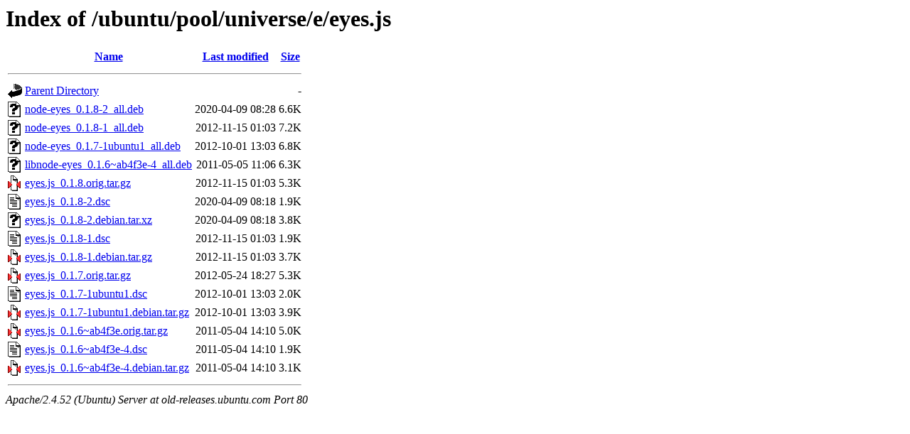

--- FILE ---
content_type: text/html;charset=UTF-8
request_url: http://old-releases.ubuntu.com/ubuntu/pool/universe/e/eyes.js/?C=N;O=D
body_size: 782
content:
<!DOCTYPE HTML PUBLIC "-//W3C//DTD HTML 3.2 Final//EN">
<html>
 <head>
  <title>Index of /ubuntu/pool/universe/e/eyes.js</title>
 </head>
 <body>
<h1>Index of /ubuntu/pool/universe/e/eyes.js</h1>
  <table>
   <tr><th valign="top"><img src="/icons/blank.gif" alt="[ICO]"></th><th><a href="?C=N;O=A">Name</a></th><th><a href="?C=M;O=A">Last modified</a></th><th><a href="?C=S;O=A">Size</a></th></tr>
   <tr><th colspan="4"><hr></th></tr>
<tr><td valign="top"><img src="/icons/back.gif" alt="[PARENTDIR]"></td><td><a href="/ubuntu/pool/universe/e/">Parent Directory</a></td><td>&nbsp;</td><td align="right">  - </td></tr>
<tr><td valign="top"><img src="/icons/unknown.gif" alt="[   ]"></td><td><a href="node-eyes_0.1.8-2_all.deb">node-eyes_0.1.8-2_all.deb</a></td><td align="right">2020-04-09 08:28  </td><td align="right">6.6K</td></tr>
<tr><td valign="top"><img src="/icons/unknown.gif" alt="[   ]"></td><td><a href="node-eyes_0.1.8-1_all.deb">node-eyes_0.1.8-1_all.deb</a></td><td align="right">2012-11-15 01:03  </td><td align="right">7.2K</td></tr>
<tr><td valign="top"><img src="/icons/unknown.gif" alt="[   ]"></td><td><a href="node-eyes_0.1.7-1ubuntu1_all.deb">node-eyes_0.1.7-1ubuntu1_all.deb</a></td><td align="right">2012-10-01 13:03  </td><td align="right">6.8K</td></tr>
<tr><td valign="top"><img src="/icons/unknown.gif" alt="[   ]"></td><td><a href="libnode-eyes_0.1.6~ab4f3e-4_all.deb">libnode-eyes_0.1.6~ab4f3e-4_all.deb</a></td><td align="right">2011-05-05 11:06  </td><td align="right">6.3K</td></tr>
<tr><td valign="top"><img src="/icons/compressed.gif" alt="[   ]"></td><td><a href="eyes.js_0.1.8.orig.tar.gz">eyes.js_0.1.8.orig.tar.gz</a></td><td align="right">2012-11-15 01:03  </td><td align="right">5.3K</td></tr>
<tr><td valign="top"><img src="/icons/text.gif" alt="[TXT]"></td><td><a href="eyes.js_0.1.8-2.dsc">eyes.js_0.1.8-2.dsc</a></td><td align="right">2020-04-09 08:18  </td><td align="right">1.9K</td></tr>
<tr><td valign="top"><img src="/icons/unknown.gif" alt="[   ]"></td><td><a href="eyes.js_0.1.8-2.debian.tar.xz">eyes.js_0.1.8-2.debian.tar.xz</a></td><td align="right">2020-04-09 08:18  </td><td align="right">3.8K</td></tr>
<tr><td valign="top"><img src="/icons/text.gif" alt="[TXT]"></td><td><a href="eyes.js_0.1.8-1.dsc">eyes.js_0.1.8-1.dsc</a></td><td align="right">2012-11-15 01:03  </td><td align="right">1.9K</td></tr>
<tr><td valign="top"><img src="/icons/compressed.gif" alt="[   ]"></td><td><a href="eyes.js_0.1.8-1.debian.tar.gz">eyes.js_0.1.8-1.debian.tar.gz</a></td><td align="right">2012-11-15 01:03  </td><td align="right">3.7K</td></tr>
<tr><td valign="top"><img src="/icons/compressed.gif" alt="[   ]"></td><td><a href="eyes.js_0.1.7.orig.tar.gz">eyes.js_0.1.7.orig.tar.gz</a></td><td align="right">2012-05-24 18:27  </td><td align="right">5.3K</td></tr>
<tr><td valign="top"><img src="/icons/text.gif" alt="[TXT]"></td><td><a href="eyes.js_0.1.7-1ubuntu1.dsc">eyes.js_0.1.7-1ubuntu1.dsc</a></td><td align="right">2012-10-01 13:03  </td><td align="right">2.0K</td></tr>
<tr><td valign="top"><img src="/icons/compressed.gif" alt="[   ]"></td><td><a href="eyes.js_0.1.7-1ubuntu1.debian.tar.gz">eyes.js_0.1.7-1ubuntu1.debian.tar.gz</a></td><td align="right">2012-10-01 13:03  </td><td align="right">3.9K</td></tr>
<tr><td valign="top"><img src="/icons/compressed.gif" alt="[   ]"></td><td><a href="eyes.js_0.1.6~ab4f3e.orig.tar.gz">eyes.js_0.1.6~ab4f3e.orig.tar.gz</a></td><td align="right">2011-05-04 14:10  </td><td align="right">5.0K</td></tr>
<tr><td valign="top"><img src="/icons/text.gif" alt="[TXT]"></td><td><a href="eyes.js_0.1.6~ab4f3e-4.dsc">eyes.js_0.1.6~ab4f3e-4.dsc</a></td><td align="right">2011-05-04 14:10  </td><td align="right">1.9K</td></tr>
<tr><td valign="top"><img src="/icons/compressed.gif" alt="[   ]"></td><td><a href="eyes.js_0.1.6~ab4f3e-4.debian.tar.gz">eyes.js_0.1.6~ab4f3e-4.debian.tar.gz</a></td><td align="right">2011-05-04 14:10  </td><td align="right">3.1K</td></tr>
   <tr><th colspan="4"><hr></th></tr>
</table>
<address>Apache/2.4.52 (Ubuntu) Server at old-releases.ubuntu.com Port 80</address>
</body></html>
